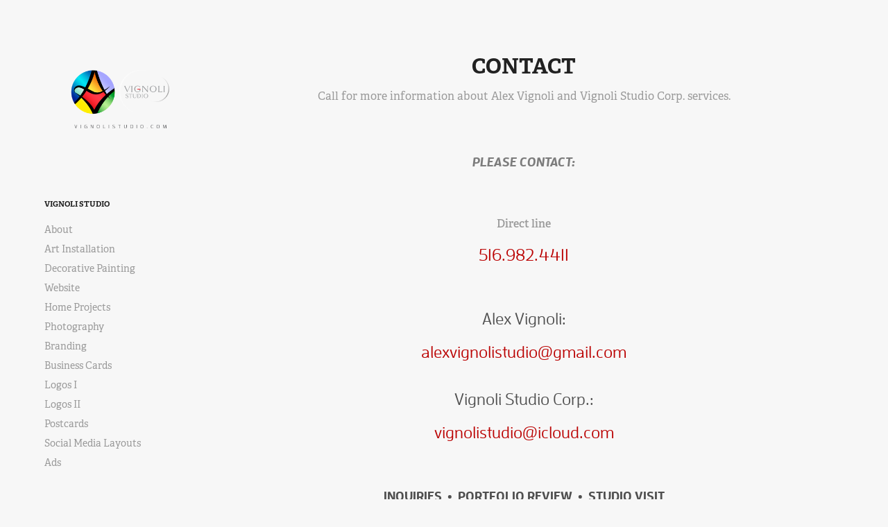

--- FILE ---
content_type: text/html; charset=utf-8
request_url: https://alexvignoli.com/contact
body_size: 6649
content:
<!DOCTYPE HTML>
<html lang="en-US">
<head>
  <meta charset="UTF-8" />
  <meta name="viewport" content="width=device-width, initial-scale=1" />
      <meta name="keywords"  content="contact,Alex Vignoli,Alex Vignoli Studio,visual artist,fine art photographer,art direction,Vignoli Studio,portfolio,studio,art studio,artist,information,email,message,review,inquires,please contact,direct line,mobile,mobile number,cellphone,cell,form,contact form" />
      <meta name="description"  content="Call for more information about Alex Vignoli and Vignoli Studio Corp. services. " />
      <meta name="twitter:card"  content="summary_large_image" />
      <meta name="twitter:site"  content="@AdobePortfolio" />
      <meta  property="og:title" content="Alex Vignoli - CONTACT" />
      <meta  property="og:description" content="Call for more information about Alex Vignoli and Vignoli Studio Corp. services. " />
        <link rel="icon" href="https://cdn.myportfolio.com/51c35ea1bb132ba283d7817dff770052/bc05b024-7252-4585-b4a3-a58e3d7dce7e_carw_1x1x32.png?h=6070d7c68c80817993c9afd81b6aa67c" />
        <link rel="apple-touch-icon" href="https://cdn.myportfolio.com/51c35ea1bb132ba283d7817dff770052/08503c4a-d772-464b-90e1-112d14beced3_carw_1x1x180.jpg?h=89fac9cf4a7cc0d4f619ca11cabb2981" />
      <link rel="stylesheet" href="/dist/css/main.css" type="text/css" />
      <link rel="stylesheet" href="https://cdn.myportfolio.com/51c35ea1bb132ba283d7817dff770052/b68145414fc38b29324747473342763a1756179268.css?h=99fac328baf5c3898f16cc1c09527e12" type="text/css" />
    <link rel="canonical" href="https://alexvignoli.com/contact" />
      <title>Alex Vignoli - CONTACT</title>
    <script type="text/javascript" src="//use.typekit.net/ik/[base64].js?cb=35f77bfb8b50944859ea3d3804e7194e7a3173fb" async onload="
    try {
      window.Typekit.load();
    } catch (e) {
      console.warn('Typekit not loaded.');
    }
    "></script>
</head>
  <body class="transition-enabled">  <div class='page-background-video page-background-video-with-panel'>
  </div>
  <div class="js-responsive-nav">
    <div class="responsive-nav has-social">
      <div class="close-responsive-click-area js-close-responsive-nav">
        <div class="close-responsive-button"></div>
      </div>
          <nav data-hover-hint="nav">
              <ul class="group">
                  <li class="gallery-title"><a href="/vignoli-studio"  >VIGNOLI STUDIO</a></li>
            <li class="project-title"><a href="/about-vignoli-studio"  >About</a></li>
            <li class="project-title"><a href="/art-installation"  >Art Installation</a></li>
            <li class="project-title"><a href="/decorative-painting"  >Decorative Painting</a></li>
            <li class="project-title"><a href="/website"  >Website</a></li>
            <li class="project-title"><a href="/home-projects"  >Home Projects</a></li>
            <li class="project-title"><a href="/photography"  >Photography</a></li>
            <li class="project-title"><a href="/branding"  >Branding</a></li>
            <li class="project-title"><a href="/business-cards"  >Business Cards</a></li>
            <li class="project-title"><a href="/logos"  >Logos I</a></li>
            <li class="project-title"><a href="/logos-1"  >Logos II</a></li>
            <li class="project-title"><a href="/postcards"  >Postcards</a></li>
            <li class="project-title"><a href="/social-media-layouts"  >Social Media Layouts</a></li>
            <li class="project-title"><a href="/ads"  >Ads</a></li>
              </ul>
              <ul class="group">
                  <li class="gallery-title"><a href="/photos"  >PHOTOS</a></li>
            <li class="project-title"><a href="/love-it-is-not-on-paper"  >Love. (It is Not on Paper)</a></li>
            <li class="project-title"><a href="/alexs-books"  >Alex's Books</a></li>
            <li class="project-title"><a href="/body-of-books-series"  >Body of Books</a></li>
            <li class="project-title"><a href="/horizons"  >Horizons</a></li>
            <li class="project-title"><a href="/beach"  >Beach</a></li>
            <li class="project-title"><a href="/botanica"  >Botanica</a></li>
            <li class="project-title"><a href="/farmland"  >Farmaland</a></li>
            <li class="project-title"><a href="/too-many-stories"  >Too Many Stories</a></li>
            <li class="project-title"><a href="/acquainfinita"  >Acqua ∞ Infinita</a></li>
            <li class="project-title"><a href="/boats"  >Marinas</a></li>
            <li class="project-title"><a href="/abstract-photos"  >Hamptons Driving</a></li>
            <li class="project-title"><a href="/sky"  >Skies</a></li>
            <li class="project-title"><a href="/archtecture"  >Architecture</a></li>
            <li class="project-title"><a href="/birds"  >Birds</a></li>
            <li class="project-title"><a href="/fog-mood-series"  >Fog Moods</a></li>
            <li class="project-title"><a href="/from-above"  >From Above</a></li>
            <li class="project-title"><a href="/life-waves"  >Life Waves</a></li>
            <li class="project-title"><a href="/lapis-pencils"  >Lápis (Pencils)</a></li>
            <li class="project-title"><a href="/human-blend"  >Human Blend</a></li>
              </ul>
              <ul class="group">
                  <li class="gallery-title"><a href="/artworks"  >ARTWORKS</a></li>
            <li class="project-title"><a href="/drawings"  >Drawings</a></li>
            <li class="project-title"><a href="/mixed-media-on-books"  >Sculptures</a></li>
            <li class="project-title"><a href="/paintings"  >Paintings</a></li>
            <li class="project-title"><a href="/mixed-media"  >Artworks on Paper</a></li>
            <li class="project-title"><a href="/watercolors"  >Watercolors</a></li>
              </ul>
              <ul class="group">
                  <li class="gallery-title"><a href="/copy-of-events"  >EXHIBITIONS</a></li>
            <li class="project-title"><a href="/exhibitions"  >EXHIBITIONS LIST</a></li>
            <li class="project-title"><a href="/art-competition"  >Awards</a></li>
            <li class="project-title"><a href="/sold"  >Sold</a></li>
            <li class="project-title"><a href="/alex-ferrone-photography-gallery"  >Alex Ferrone Gallery</a></li>
            <li class="project-title"><a href="/manolis-projects"  >Manolis Projects Gallery</a></li>
            <li class="project-title"><a href="/guild-hall"  >Guild Hall</a></li>
            <li class="project-title"><a href="/east-end-photographers-group-1"  >Ashawagh Hall</a></li>
            <li class="project-title"><a href="/new-edition-alex-fernando-vignoli"  >Vignoli Gallery</a></li>
            <li class="project-title"><a href="/bravura-2010"  >Bravura Gallery</a></li>
            <li class="project-title"><a href="/karyn-mannix-contemporary"  >Karyn Mannix Contemporary</a></li>
              </ul>
              <ul class="group">
                  <li class="gallery-title"><a href="/events"  >MEDIA</a></li>
            <li class="project-title"><a href="/the-independent-indyeastend-online-version"  >THE INDEPENDENT  •  2019</a></li>
            <li class="project-title"><a href="/avenue-magazine"  >Avenue Magazine  •  2017</a></li>
            <li class="project-title"><a href="/buzz-tv-about-manolis-projects-gallery"  >Buzz TV: Manolis Projects Gallery  •  2017</a></li>
            <li class="project-title"><a href="/27east-26may09-photographers-east-at-ashawagh-hall"  >Various Post #2</a></li>
            <li class="project-title"><a href="/buzztv-video-interview-2016"  >BuzzTV video Interview  •  2016</a></li>
            <li class="project-title"><a href="/buzztv-video-interview-december-2016"  >BuzzTV video interview  •  2015</a></li>
            <li class="project-title"><a href="/alex-ferrone-gallery-line-exhibition"  >Alex Ferrone Gallery: &quot;Lines&quot; exhibition • 2013</a></li>
            <li class="project-title"><a href="/media"  >Other Posts</a></li>
            <li class="project-title"><a href="/white-hot-magazine-of-contemporary-art"  >White Hot Magazine of Contemporary Art</a></li>
              </ul>
      <div class="page-title">
        <a href="/about" >ABOUT</a>
      </div>
      <div class="page-title">
        <a href="/contact" class="active">CONTACT</a>
      </div>
              <div class="social pf-nav-social" data-hover-hint="navSocialIcons">
                <ul>
                        <li>
                          <a href="https://twitter.com/VignoliAlex" target="_blank">
                            <svg xmlns="http://www.w3.org/2000/svg" xmlns:xlink="http://www.w3.org/1999/xlink" version="1.1" x="0px" y="0px" viewBox="-8 -3 35 24" xml:space="preserve" class="icon"><path d="M10.4 7.4 16.9 0h-1.5L9.7 6.4 5.2 0H0l6.8 9.7L0 17.4h1.5l5.9-6.8 4.7 6.8h5.2l-6.9-10ZM8.3 9.8l-.7-1-5.5-7.6h2.4l4.4 6.2.7 1 5.7 8h-2.4L8.3 9.8Z"/></svg>
                          </a>
                        </li>
                        <li>
                          <a href="https://www.behance.net/AlexVignoliStudio" target="_blank">
                            <svg id="Layer_1" data-name="Layer 1" xmlns="http://www.w3.org/2000/svg" viewBox="0 0 30 24" class="icon"><path id="path-1" d="M18.83,14.38a2.78,2.78,0,0,0,.65,1.9,2.31,2.31,0,0,0,1.7.59,2.31,2.31,0,0,0,1.38-.41,1.79,1.79,0,0,0,.71-0.87h2.31a4.48,4.48,0,0,1-1.71,2.53,5,5,0,0,1-2.78.76,5.53,5.53,0,0,1-2-.37,4.34,4.34,0,0,1-1.55-1,4.77,4.77,0,0,1-1-1.63,6.29,6.29,0,0,1,0-4.13,4.83,4.83,0,0,1,1-1.64A4.64,4.64,0,0,1,19.09,9a4.86,4.86,0,0,1,2-.4A4.5,4.5,0,0,1,23.21,9a4.36,4.36,0,0,1,1.5,1.3,5.39,5.39,0,0,1,.84,1.86,7,7,0,0,1,.18,2.18h-6.9Zm3.67-3.24A1.94,1.94,0,0,0,21,10.6a2.26,2.26,0,0,0-1,.22,2,2,0,0,0-.66.54,1.94,1.94,0,0,0-.35.69,3.47,3.47,0,0,0-.12.65h4.29A2.75,2.75,0,0,0,22.5,11.14ZM18.29,6h5.36V7.35H18.29V6ZM13.89,17.7a4.4,4.4,0,0,1-1.51.7,6.44,6.44,0,0,1-1.73.22H4.24V5.12h6.24a7.7,7.7,0,0,1,1.73.17,3.67,3.67,0,0,1,1.33.56,2.6,2.6,0,0,1,.86,1,3.74,3.74,0,0,1,.3,1.58,3,3,0,0,1-.46,1.7,3.33,3.33,0,0,1-1.35,1.12,3.19,3.19,0,0,1,1.82,1.26,3.79,3.79,0,0,1,.59,2.17,3.79,3.79,0,0,1-.39,1.77A3.24,3.24,0,0,1,13.89,17.7ZM11.72,8.19a1.25,1.25,0,0,0-.45-0.47,1.88,1.88,0,0,0-.64-0.24,5.5,5.5,0,0,0-.76-0.05H7.16v3.16h3a2,2,0,0,0,1.28-.38A1.43,1.43,0,0,0,11.89,9,1.73,1.73,0,0,0,11.72,8.19ZM11.84,13a2.39,2.39,0,0,0-1.52-.45H7.16v3.73h3.11a3.61,3.61,0,0,0,.82-0.09A2,2,0,0,0,11.77,16a1.39,1.39,0,0,0,.47-0.54,1.85,1.85,0,0,0,.17-0.88A1.77,1.77,0,0,0,11.84,13Z"/></svg>
                          </a>
                        </li>
                        <li>
                          <a href="http://www.facebook.com/AlexVignoliStudio" target="_blank">
                            <svg xmlns="http://www.w3.org/2000/svg" xmlns:xlink="http://www.w3.org/1999/xlink" version="1.1" x="0px" y="0px" viewBox="0 0 30 24" xml:space="preserve" class="icon"><path d="M16.21 20h-3.26v-8h-1.63V9.24h1.63V7.59c0-2.25 0.92-3.59 3.53-3.59h2.17v2.76H17.3 c-1.02 0-1.08 0.39-1.08 1.11l0 1.38h2.46L18.38 12h-2.17V20z"/></svg>
                          </a>
                        </li>
                        <li>
                          <a href="http://www.instagram.com/alexvignolistudio/" target="_blank">
                            <svg version="1.1" id="Layer_1" xmlns="http://www.w3.org/2000/svg" xmlns:xlink="http://www.w3.org/1999/xlink" viewBox="0 0 30 24" style="enable-background:new 0 0 30 24;" xml:space="preserve" class="icon">
                            <g>
                              <path d="M15,5.4c2.1,0,2.4,0,3.2,0c0.8,0,1.2,0.2,1.5,0.3c0.4,0.1,0.6,0.3,0.9,0.6c0.3,0.3,0.5,0.5,0.6,0.9
                                c0.1,0.3,0.2,0.7,0.3,1.5c0,0.8,0,1.1,0,3.2s0,2.4,0,3.2c0,0.8-0.2,1.2-0.3,1.5c-0.1,0.4-0.3,0.6-0.6,0.9c-0.3,0.3-0.5,0.5-0.9,0.6
                                c-0.3,0.1-0.7,0.2-1.5,0.3c-0.8,0-1.1,0-3.2,0s-2.4,0-3.2,0c-0.8,0-1.2-0.2-1.5-0.3c-0.4-0.1-0.6-0.3-0.9-0.6
                                c-0.3-0.3-0.5-0.5-0.6-0.9c-0.1-0.3-0.2-0.7-0.3-1.5c0-0.8,0-1.1,0-3.2s0-2.4,0-3.2c0-0.8,0.2-1.2,0.3-1.5c0.1-0.4,0.3-0.6,0.6-0.9
                                c0.3-0.3,0.5-0.5,0.9-0.6c0.3-0.1,0.7-0.2,1.5-0.3C12.6,5.4,12.9,5.4,15,5.4 M15,4c-2.2,0-2.4,0-3.3,0c-0.9,0-1.4,0.2-1.9,0.4
                                c-0.5,0.2-1,0.5-1.4,0.9C7.9,5.8,7.6,6.2,7.4,6.8C7.2,7.3,7.1,7.9,7,8.7C7,9.6,7,9.8,7,12s0,2.4,0,3.3c0,0.9,0.2,1.4,0.4,1.9
                                c0.2,0.5,0.5,1,0.9,1.4c0.4,0.4,0.9,0.7,1.4,0.9c0.5,0.2,1.1,0.3,1.9,0.4c0.9,0,1.1,0,3.3,0s2.4,0,3.3,0c0.9,0,1.4-0.2,1.9-0.4
                                c0.5-0.2,1-0.5,1.4-0.9c0.4-0.4,0.7-0.9,0.9-1.4c0.2-0.5,0.3-1.1,0.4-1.9c0-0.9,0-1.1,0-3.3s0-2.4,0-3.3c0-0.9-0.2-1.4-0.4-1.9
                                c-0.2-0.5-0.5-1-0.9-1.4c-0.4-0.4-0.9-0.7-1.4-0.9c-0.5-0.2-1.1-0.3-1.9-0.4C17.4,4,17.2,4,15,4L15,4L15,4z"/>
                              <path d="M15,7.9c-2.3,0-4.1,1.8-4.1,4.1s1.8,4.1,4.1,4.1s4.1-1.8,4.1-4.1S17.3,7.9,15,7.9L15,7.9z M15,14.7c-1.5,0-2.7-1.2-2.7-2.7
                                c0-1.5,1.2-2.7,2.7-2.7s2.7,1.2,2.7,2.7C17.7,13.5,16.5,14.7,15,14.7L15,14.7z"/>
                              <path d="M20.2,7.7c0,0.5-0.4,1-1,1s-1-0.4-1-1s0.4-1,1-1S20.2,7.2,20.2,7.7L20.2,7.7z"/>
                            </g>
                            </svg>
                          </a>
                        </li>
                </ul>
              </div>
          </nav>
    </div>
  </div>
  <div class="site-wrap cfix js-site-wrap">
    <div class="site-container">
      <div class="site-content e2e-site-content">
        <div class="sidebar-content">
          <header class="site-header">
              <div class="logo-wrap" data-hover-hint="logo">
                    <div class="logo e2e-site-logo-text logo-image  ">
    <a href="/photos" class="image-normal image-link">
      <img src="https://cdn.myportfolio.com/51c35ea1bb132ba283d7817dff770052/4e18b803-d0ee-4c9f-a722-504a579434ff_rwc_0x0x1600x1200x4096.png?h=9270bd16a43ceae9cd0f66ae1efb07dd" alt="Alex Vignoli Studio">
    </a>
</div>
              </div>
  <div class="hamburger-click-area js-hamburger">
    <div class="hamburger">
      <i></i>
      <i></i>
      <i></i>
    </div>
  </div>
          </header>
              <nav data-hover-hint="nav">
              <ul class="group">
                  <li class="gallery-title"><a href="/vignoli-studio"  >VIGNOLI STUDIO</a></li>
            <li class="project-title"><a href="/about-vignoli-studio"  >About</a></li>
            <li class="project-title"><a href="/art-installation"  >Art Installation</a></li>
            <li class="project-title"><a href="/decorative-painting"  >Decorative Painting</a></li>
            <li class="project-title"><a href="/website"  >Website</a></li>
            <li class="project-title"><a href="/home-projects"  >Home Projects</a></li>
            <li class="project-title"><a href="/photography"  >Photography</a></li>
            <li class="project-title"><a href="/branding"  >Branding</a></li>
            <li class="project-title"><a href="/business-cards"  >Business Cards</a></li>
            <li class="project-title"><a href="/logos"  >Logos I</a></li>
            <li class="project-title"><a href="/logos-1"  >Logos II</a></li>
            <li class="project-title"><a href="/postcards"  >Postcards</a></li>
            <li class="project-title"><a href="/social-media-layouts"  >Social Media Layouts</a></li>
            <li class="project-title"><a href="/ads"  >Ads</a></li>
              </ul>
              <ul class="group">
                  <li class="gallery-title"><a href="/photos"  >PHOTOS</a></li>
            <li class="project-title"><a href="/love-it-is-not-on-paper"  >Love. (It is Not on Paper)</a></li>
            <li class="project-title"><a href="/alexs-books"  >Alex's Books</a></li>
            <li class="project-title"><a href="/body-of-books-series"  >Body of Books</a></li>
            <li class="project-title"><a href="/horizons"  >Horizons</a></li>
            <li class="project-title"><a href="/beach"  >Beach</a></li>
            <li class="project-title"><a href="/botanica"  >Botanica</a></li>
            <li class="project-title"><a href="/farmland"  >Farmaland</a></li>
            <li class="project-title"><a href="/too-many-stories"  >Too Many Stories</a></li>
            <li class="project-title"><a href="/acquainfinita"  >Acqua ∞ Infinita</a></li>
            <li class="project-title"><a href="/boats"  >Marinas</a></li>
            <li class="project-title"><a href="/abstract-photos"  >Hamptons Driving</a></li>
            <li class="project-title"><a href="/sky"  >Skies</a></li>
            <li class="project-title"><a href="/archtecture"  >Architecture</a></li>
            <li class="project-title"><a href="/birds"  >Birds</a></li>
            <li class="project-title"><a href="/fog-mood-series"  >Fog Moods</a></li>
            <li class="project-title"><a href="/from-above"  >From Above</a></li>
            <li class="project-title"><a href="/life-waves"  >Life Waves</a></li>
            <li class="project-title"><a href="/lapis-pencils"  >Lápis (Pencils)</a></li>
            <li class="project-title"><a href="/human-blend"  >Human Blend</a></li>
              </ul>
              <ul class="group">
                  <li class="gallery-title"><a href="/artworks"  >ARTWORKS</a></li>
            <li class="project-title"><a href="/drawings"  >Drawings</a></li>
            <li class="project-title"><a href="/mixed-media-on-books"  >Sculptures</a></li>
            <li class="project-title"><a href="/paintings"  >Paintings</a></li>
            <li class="project-title"><a href="/mixed-media"  >Artworks on Paper</a></li>
            <li class="project-title"><a href="/watercolors"  >Watercolors</a></li>
              </ul>
              <ul class="group">
                  <li class="gallery-title"><a href="/copy-of-events"  >EXHIBITIONS</a></li>
            <li class="project-title"><a href="/exhibitions"  >EXHIBITIONS LIST</a></li>
            <li class="project-title"><a href="/art-competition"  >Awards</a></li>
            <li class="project-title"><a href="/sold"  >Sold</a></li>
            <li class="project-title"><a href="/alex-ferrone-photography-gallery"  >Alex Ferrone Gallery</a></li>
            <li class="project-title"><a href="/manolis-projects"  >Manolis Projects Gallery</a></li>
            <li class="project-title"><a href="/guild-hall"  >Guild Hall</a></li>
            <li class="project-title"><a href="/east-end-photographers-group-1"  >Ashawagh Hall</a></li>
            <li class="project-title"><a href="/new-edition-alex-fernando-vignoli"  >Vignoli Gallery</a></li>
            <li class="project-title"><a href="/bravura-2010"  >Bravura Gallery</a></li>
            <li class="project-title"><a href="/karyn-mannix-contemporary"  >Karyn Mannix Contemporary</a></li>
              </ul>
              <ul class="group">
                  <li class="gallery-title"><a href="/events"  >MEDIA</a></li>
            <li class="project-title"><a href="/the-independent-indyeastend-online-version"  >THE INDEPENDENT  •  2019</a></li>
            <li class="project-title"><a href="/avenue-magazine"  >Avenue Magazine  •  2017</a></li>
            <li class="project-title"><a href="/buzz-tv-about-manolis-projects-gallery"  >Buzz TV: Manolis Projects Gallery  •  2017</a></li>
            <li class="project-title"><a href="/27east-26may09-photographers-east-at-ashawagh-hall"  >Various Post #2</a></li>
            <li class="project-title"><a href="/buzztv-video-interview-2016"  >BuzzTV video Interview  •  2016</a></li>
            <li class="project-title"><a href="/buzztv-video-interview-december-2016"  >BuzzTV video interview  •  2015</a></li>
            <li class="project-title"><a href="/alex-ferrone-gallery-line-exhibition"  >Alex Ferrone Gallery: &quot;Lines&quot; exhibition • 2013</a></li>
            <li class="project-title"><a href="/media"  >Other Posts</a></li>
            <li class="project-title"><a href="/white-hot-magazine-of-contemporary-art"  >White Hot Magazine of Contemporary Art</a></li>
              </ul>
      <div class="page-title">
        <a href="/about" >ABOUT</a>
      </div>
      <div class="page-title">
        <a href="/contact" class="active">CONTACT</a>
      </div>
                  <div class="social pf-nav-social" data-hover-hint="navSocialIcons">
                    <ul>
                            <li>
                              <a href="https://twitter.com/VignoliAlex" target="_blank">
                                <svg xmlns="http://www.w3.org/2000/svg" xmlns:xlink="http://www.w3.org/1999/xlink" version="1.1" x="0px" y="0px" viewBox="-8 -3 35 24" xml:space="preserve" class="icon"><path d="M10.4 7.4 16.9 0h-1.5L9.7 6.4 5.2 0H0l6.8 9.7L0 17.4h1.5l5.9-6.8 4.7 6.8h5.2l-6.9-10ZM8.3 9.8l-.7-1-5.5-7.6h2.4l4.4 6.2.7 1 5.7 8h-2.4L8.3 9.8Z"/></svg>
                              </a>
                            </li>
                            <li>
                              <a href="https://www.behance.net/AlexVignoliStudio" target="_blank">
                                <svg id="Layer_1" data-name="Layer 1" xmlns="http://www.w3.org/2000/svg" viewBox="0 0 30 24" class="icon"><path id="path-1" d="M18.83,14.38a2.78,2.78,0,0,0,.65,1.9,2.31,2.31,0,0,0,1.7.59,2.31,2.31,0,0,0,1.38-.41,1.79,1.79,0,0,0,.71-0.87h2.31a4.48,4.48,0,0,1-1.71,2.53,5,5,0,0,1-2.78.76,5.53,5.53,0,0,1-2-.37,4.34,4.34,0,0,1-1.55-1,4.77,4.77,0,0,1-1-1.63,6.29,6.29,0,0,1,0-4.13,4.83,4.83,0,0,1,1-1.64A4.64,4.64,0,0,1,19.09,9a4.86,4.86,0,0,1,2-.4A4.5,4.5,0,0,1,23.21,9a4.36,4.36,0,0,1,1.5,1.3,5.39,5.39,0,0,1,.84,1.86,7,7,0,0,1,.18,2.18h-6.9Zm3.67-3.24A1.94,1.94,0,0,0,21,10.6a2.26,2.26,0,0,0-1,.22,2,2,0,0,0-.66.54,1.94,1.94,0,0,0-.35.69,3.47,3.47,0,0,0-.12.65h4.29A2.75,2.75,0,0,0,22.5,11.14ZM18.29,6h5.36V7.35H18.29V6ZM13.89,17.7a4.4,4.4,0,0,1-1.51.7,6.44,6.44,0,0,1-1.73.22H4.24V5.12h6.24a7.7,7.7,0,0,1,1.73.17,3.67,3.67,0,0,1,1.33.56,2.6,2.6,0,0,1,.86,1,3.74,3.74,0,0,1,.3,1.58,3,3,0,0,1-.46,1.7,3.33,3.33,0,0,1-1.35,1.12,3.19,3.19,0,0,1,1.82,1.26,3.79,3.79,0,0,1,.59,2.17,3.79,3.79,0,0,1-.39,1.77A3.24,3.24,0,0,1,13.89,17.7ZM11.72,8.19a1.25,1.25,0,0,0-.45-0.47,1.88,1.88,0,0,0-.64-0.24,5.5,5.5,0,0,0-.76-0.05H7.16v3.16h3a2,2,0,0,0,1.28-.38A1.43,1.43,0,0,0,11.89,9,1.73,1.73,0,0,0,11.72,8.19ZM11.84,13a2.39,2.39,0,0,0-1.52-.45H7.16v3.73h3.11a3.61,3.61,0,0,0,.82-0.09A2,2,0,0,0,11.77,16a1.39,1.39,0,0,0,.47-0.54,1.85,1.85,0,0,0,.17-0.88A1.77,1.77,0,0,0,11.84,13Z"/></svg>
                              </a>
                            </li>
                            <li>
                              <a href="http://www.facebook.com/AlexVignoliStudio" target="_blank">
                                <svg xmlns="http://www.w3.org/2000/svg" xmlns:xlink="http://www.w3.org/1999/xlink" version="1.1" x="0px" y="0px" viewBox="0 0 30 24" xml:space="preserve" class="icon"><path d="M16.21 20h-3.26v-8h-1.63V9.24h1.63V7.59c0-2.25 0.92-3.59 3.53-3.59h2.17v2.76H17.3 c-1.02 0-1.08 0.39-1.08 1.11l0 1.38h2.46L18.38 12h-2.17V20z"/></svg>
                              </a>
                            </li>
                            <li>
                              <a href="http://www.instagram.com/alexvignolistudio/" target="_blank">
                                <svg version="1.1" id="Layer_1" xmlns="http://www.w3.org/2000/svg" xmlns:xlink="http://www.w3.org/1999/xlink" viewBox="0 0 30 24" style="enable-background:new 0 0 30 24;" xml:space="preserve" class="icon">
                                <g>
                                  <path d="M15,5.4c2.1,0,2.4,0,3.2,0c0.8,0,1.2,0.2,1.5,0.3c0.4,0.1,0.6,0.3,0.9,0.6c0.3,0.3,0.5,0.5,0.6,0.9
                                    c0.1,0.3,0.2,0.7,0.3,1.5c0,0.8,0,1.1,0,3.2s0,2.4,0,3.2c0,0.8-0.2,1.2-0.3,1.5c-0.1,0.4-0.3,0.6-0.6,0.9c-0.3,0.3-0.5,0.5-0.9,0.6
                                    c-0.3,0.1-0.7,0.2-1.5,0.3c-0.8,0-1.1,0-3.2,0s-2.4,0-3.2,0c-0.8,0-1.2-0.2-1.5-0.3c-0.4-0.1-0.6-0.3-0.9-0.6
                                    c-0.3-0.3-0.5-0.5-0.6-0.9c-0.1-0.3-0.2-0.7-0.3-1.5c0-0.8,0-1.1,0-3.2s0-2.4,0-3.2c0-0.8,0.2-1.2,0.3-1.5c0.1-0.4,0.3-0.6,0.6-0.9
                                    c0.3-0.3,0.5-0.5,0.9-0.6c0.3-0.1,0.7-0.2,1.5-0.3C12.6,5.4,12.9,5.4,15,5.4 M15,4c-2.2,0-2.4,0-3.3,0c-0.9,0-1.4,0.2-1.9,0.4
                                    c-0.5,0.2-1,0.5-1.4,0.9C7.9,5.8,7.6,6.2,7.4,6.8C7.2,7.3,7.1,7.9,7,8.7C7,9.6,7,9.8,7,12s0,2.4,0,3.3c0,0.9,0.2,1.4,0.4,1.9
                                    c0.2,0.5,0.5,1,0.9,1.4c0.4,0.4,0.9,0.7,1.4,0.9c0.5,0.2,1.1,0.3,1.9,0.4c0.9,0,1.1,0,3.3,0s2.4,0,3.3,0c0.9,0,1.4-0.2,1.9-0.4
                                    c0.5-0.2,1-0.5,1.4-0.9c0.4-0.4,0.7-0.9,0.9-1.4c0.2-0.5,0.3-1.1,0.4-1.9c0-0.9,0-1.1,0-3.3s0-2.4,0-3.3c0-0.9-0.2-1.4-0.4-1.9
                                    c-0.2-0.5-0.5-1-0.9-1.4c-0.4-0.4-0.9-0.7-1.4-0.9c-0.5-0.2-1.1-0.3-1.9-0.4C17.4,4,17.2,4,15,4L15,4L15,4z"/>
                                  <path d="M15,7.9c-2.3,0-4.1,1.8-4.1,4.1s1.8,4.1,4.1,4.1s4.1-1.8,4.1-4.1S17.3,7.9,15,7.9L15,7.9z M15,14.7c-1.5,0-2.7-1.2-2.7-2.7
                                    c0-1.5,1.2-2.7,2.7-2.7s2.7,1.2,2.7,2.7C17.7,13.5,16.5,14.7,15,14.7L15,14.7z"/>
                                  <path d="M20.2,7.7c0,0.5-0.4,1-1,1s-1-0.4-1-1s0.4-1,1-1S20.2,7.2,20.2,7.7L20.2,7.7z"/>
                                </g>
                                </svg>
                              </a>
                            </li>
                    </ul>
                  </div>
              </nav>
        </div>
        <main>
  <div class="page-container" data-context="page.page.container" data-hover-hint="pageContainer">
    <section class="page standard-modules">
        <header class="page-header content" data-context="pages" data-identity="id:p56b6ca6cbc4bf05066d7b072969fc28a4705a17b790a6d643107d">
            <h1 class="title preserve-whitespace">CONTACT</h1>
            <p class="description">Call for more information about Alex Vignoli and Vignoli Studio Corp. services. </p>
        </header>
      <div class="page-content js-page-content" data-context="pages" data-identity="id:p56b6ca6cbc4bf05066d7b072969fc28a4705a17b790a6d643107d">
        <div id="project-canvas" class="js-project-modules modules content">
          <div id="project-modules">
              
              
              
              
              
              <div class="project-module module text project-module-text align- js-project-module e2e-site-project-module-text">
  <div class="rich-text js-text-editable module-text"><div style="text-align:center;"><div style="text-align:center;"><div style="text-align:center;"><div style="text-align:center;"><span style="font-family:rwbq; font-style:italic; font-weight:700;"><span style="color:#7c7c7c;"><span style="font-size:18px;">PLEASE CONTACT:</span></span></span></div><div style="text-align:center;"><br></div><div style="text-align:center;"><span style="font-weight:600;">Direct line</span></div><span style="color:#ba0000;" class="texteditor-inline-color"><span style="font-size:24px;"><span style="font-family:rwbq; font-weight:600;">516.982.4411</span></span></span></div><div style="text-align:center;"><div style="text-align:center;"><br></div><div style="text-align:center;"><span style="color:#4f4f4f;" class="texteditor-inline-color"><span style="font-size:24px;"><span style="font-family:rwbq; font-weight:600;">Alex Vignoli:</span></span></span></div><div style="text-align:center;"><a href="mailto:alexvignolistudio@gmail.com" target="_blank"><span style="color:#ba0000;" class="texteditor-inline-color"><span style="font-size:24px;"><span style="font-family:rwbq; font-weight:600;">alexvignolistudio@gmail.com</span></span></span></a></div></div><div style="text-align:center;">​​​​​​​<span style="color:#4f4f4f;" class="texteditor-inline-color"><span style="font-size:24px;"><span style="font-family:rwbq; font-weight:600;">Vignoli Studio Corp.:</span></span></span></div><div style="text-align:center;"><a href="mailto:vignolistudio@icloud.com" target="_self"><span style="color:#ba0000;" class="texteditor-inline-color"><span style="font-size:24px;"><span style="font-family:rwbq; font-weight:600;">vignolistudio@icloud.com</span></span></span></a></div><div style="text-align:center;"><br></div><span style="color:#4f4f4f;" class="texteditor-inline-color"><span style="font-family:rwbq; font-weight:700;"><span style="font-size:18px;">INQUIRIES  •  PORTFOLIO REVIEW  •  STUDIO VISIT</span></span></span></div><div style="text-align:center;"><br></div><div style="text-align:center;"><span style="color:#727272;"><span style="font-family:rwbq; font-style:italic; font-weight:600;"><span style="font-size:18px;">SEND A MESSAGE TO ONE OF</span></span><span style="font-family:rwbq; font-weight:700;"><span style="font-size:18px;"> THE EMAILS</span></span><span style="font-family:rwbq; font-style:italic; font-weight:600;"><span style="font-size:18px;"> </span></span></span><span style="color:#727272;"><span style="font-family:rwbq; font-style:italic; font-weight:600;"><span style="font-size:18px;">ABOVE</span></span></span></div><div style="text-align:center;"><span style="color:#727272;"><span style="font-family:rwbq; font-style:italic; font-weight:600;"><span style="font-size:18px;">OR </span></span></span><span style="color:#727272;"><span style="font-family:rwbq; font-style:italic; font-weight:600;"><span style="font-size:18px;">USE THIS</span></span><span style="font-family:rwbq; font-weight:700;"><span style="font-size:18px;"> FORM</span></span><span style="font-family:rwbq; font-style:italic; font-weight:600;"><span style="font-size:18px;"> BELOW:</span></span></span></div></div></div>
</div>

              
              
              
              
              
              
              
              
              
              
              <div class="project-module module form project-module-form js-project-module-form js-js-project-module" data-id="m58b645e7787c3caa0df0be6c3f9a85570b2db415c15db267d3492">
  <form class="contact-form e2e-site-contact-form">
     
      <div class="form-input">
            <label for="field1">NAME *</label>
            <input type="text" name="field1" data-validate="required,Generic" placeholder="Your Name..." required />
      </div>
     
      <div class="form-input">
            <label for="field4">LAST NAME *</label>
            <input type="text" name="field4" data-validate="required,Generic" placeholder="" required />
      </div>
     
      <div class="form-input">
            <label for="email">EMAIL ADDRESS *</label>
            <input type="text" name="email" data-validate="required,Email,required" placeholder="Your Email Address..." required />
      </div>
     
      <div class="form-input">
            <label for="field2">MESSAGE *</label>
            <textarea name="field2" data-validate="required,Generic" placeholder="Your Message..." required></textarea>
      </div>
     
      <div class="form-input">
            <label for="field3">TELEPHONE *</label>
            <input type="text" name="field3" data-validate="required,Generic" placeholder="" required />
      </div>
                        <div class="js-submit submit-button" data-id="m58b645e7787c3caa0df0be6c3f9a85570b2db415c15db267d3492"><span class="js-submit-text submit-text preserve-whitespace">S U B M I T</span></div>
  </form>
  <div class="contact-form-sent">
    Thank you!We will reply your message in less than 48 hours (hoping your message doesn't go to junk folder). But if you need faster response please call 516.982.4411.
  </div>
</div>

              
              
              
          </div>
        </div>
      </div>
    </section>
        <section class="back-to-top" data-hover-hint="backToTop">
          <a href="#"><span class="arrow">&uarr;</span><span class="preserve-whitespace">Back to Top</span></a>
        </section>
        <a class="back-to-top-fixed js-back-to-top back-to-top-fixed-with-panel" data-hover-hint="backToTop" data-hover-hint-placement="top-start" href="#">
          <svg version="1.1" id="Layer_1" xmlns="http://www.w3.org/2000/svg" xmlns:xlink="http://www.w3.org/1999/xlink" x="0px" y="0px"
           viewBox="0 0 26 26" style="enable-background:new 0 0 26 26;" xml:space="preserve" class="icon icon-back-to-top">
          <g>
            <path d="M13.8,1.3L21.6,9c0.1,0.1,0.1,0.3,0.2,0.4c0.1,0.1,0.1,0.3,0.1,0.4s0,0.3-0.1,0.4c-0.1,0.1-0.1,0.3-0.3,0.4
              c-0.1,0.1-0.2,0.2-0.4,0.3c-0.2,0.1-0.3,0.1-0.4,0.1c-0.1,0-0.3,0-0.4-0.1c-0.2-0.1-0.3-0.2-0.4-0.3L14.2,5l0,19.1
              c0,0.2-0.1,0.3-0.1,0.5c0,0.1-0.1,0.3-0.3,0.4c-0.1,0.1-0.2,0.2-0.4,0.3c-0.1,0.1-0.3,0.1-0.5,0.1c-0.1,0-0.3,0-0.4-0.1
              c-0.1-0.1-0.3-0.1-0.4-0.3c-0.1-0.1-0.2-0.2-0.3-0.4c-0.1-0.1-0.1-0.3-0.1-0.5l0-19.1l-5.7,5.7C6,10.8,5.8,10.9,5.7,11
              c-0.1,0.1-0.3,0.1-0.4,0.1c-0.2,0-0.3,0-0.4-0.1c-0.1-0.1-0.3-0.2-0.4-0.3c-0.1-0.1-0.1-0.2-0.2-0.4C4.1,10.2,4,10.1,4.1,9.9
              c0-0.1,0-0.3,0.1-0.4c0-0.1,0.1-0.3,0.3-0.4l7.7-7.8c0.1,0,0.2-0.1,0.2-0.1c0,0,0.1-0.1,0.2-0.1c0.1,0,0.2,0,0.2-0.1
              c0.1,0,0.1,0,0.2,0c0,0,0.1,0,0.2,0c0.1,0,0.2,0,0.2,0.1c0.1,0,0.1,0.1,0.2,0.1C13.7,1.2,13.8,1.2,13.8,1.3z"/>
          </g>
          </svg>
        </a>
  </div>
              <footer class="site-footer" data-hover-hint="footer">
                <div class="footer-text">
                  • •  All rights reserved.  © 2018 ALEX VIGNOLI.  •  • Any reproduction is prohibited without the expressed written consent of Alex Vignoli and Vignoli Studio Corp.  •  • Email: AlexVignoliStudio@gmail.com
                </div>
              </footer>
        </main>
      </div>
    </div>
  </div>
</body>
<script type="text/javascript">
  // fix for Safari's back/forward cache
  window.onpageshow = function(e) {
    if (e.persisted) { window.location.reload(); }
  };
</script>
  <script type="text/javascript">var __config__ = {"page_id":"p56b6ca6cbc4bf05066d7b072969fc28a4705a17b790a6d643107d","theme":{"name":"basic"},"pageTransition":true,"linkTransition":true,"disableDownload":true,"localizedValidationMessages":{"required":"This field is required","Email":"This field must be a valid email address"},"lightbox":{"enabled":true,"color":{"opacity":0.94,"hex":"#fff"}},"cookie_banner":{"enabled":false},"googleAnalytics":{"trackingCode":"G-J3W1M87H27","anonymization":false}};</script>
  <script type="text/javascript" src="/site/translations?cb=35f77bfb8b50944859ea3d3804e7194e7a3173fb"></script>
  <script type="text/javascript" src="/dist/js/main.js?cb=35f77bfb8b50944859ea3d3804e7194e7a3173fb"></script>
</html>
